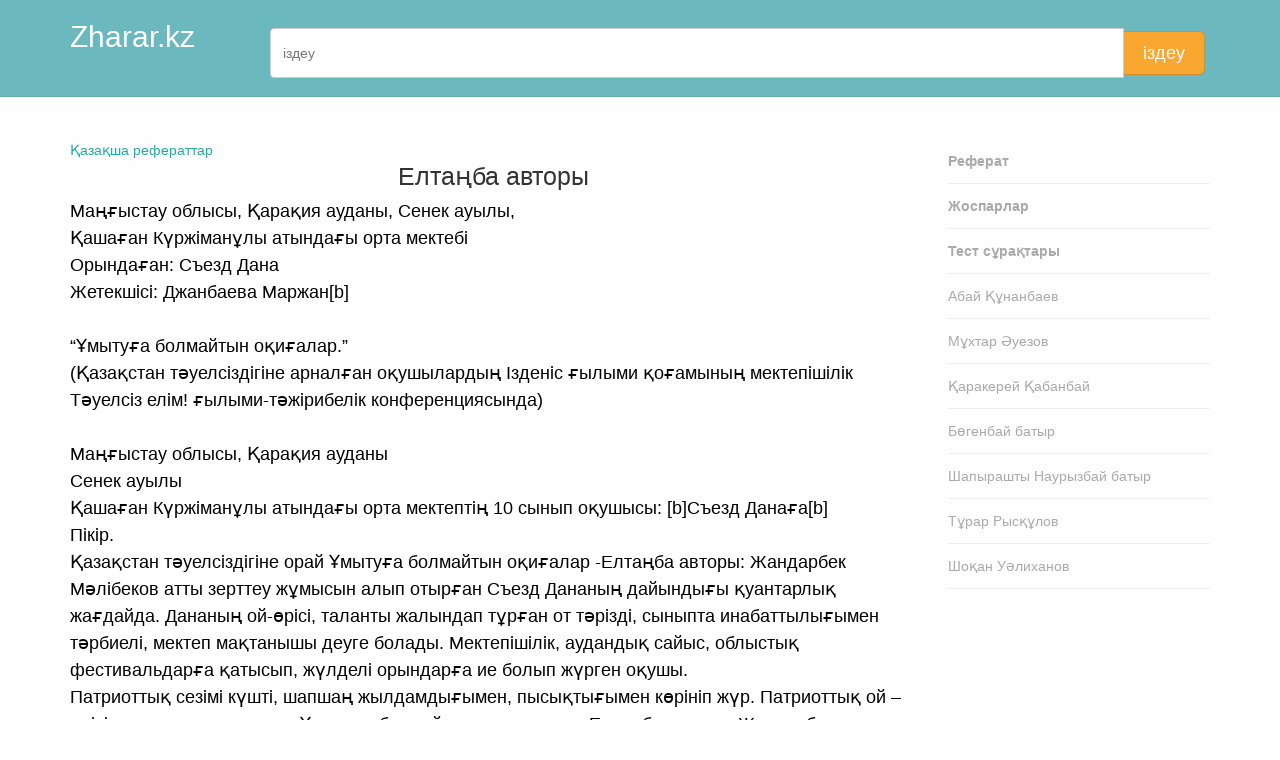

--- FILE ---
content_type: text/html; charset=UTF-8
request_url: https://zharar.kz/id/8970
body_size: 9273
content:
<!DOCTYPE html>
  <html lang="kk">
<head>
  <base href="https://zharar.kz/"/>
  <meta charset="utf-8">
  <title>Елтаңба авторы</title>

      <meta name="description" content="">
    <meta name="author" content="Rauan Iskakov">
  <meta name="referrer" content="origin">
  <meta name="theme-color" content="#22aba6" />

      <link rel="amphtml" href="https://zharar.kz/amp/piece/8970">
    
        <link rel="canonical" href="https://zharar.kz/id/8970">
  
  <meta name="viewport" content="width=device-width, initial-scale=1, maximum-scale=1">

  <link type="text/css" rel="stylesheet" href="themes/css/bootstrap-3.2.0/css/bootstrap.min.css">

  <link type="text/css" rel="stylesheet" href="themes/css/custom-icons/css/custom-icons.css">
  <link type="text/css" rel="stylesheet" href="themes/css/custom-icons/css/custom-icons-ie7.css">

  <link type="text/css" rel="stylesheet" href="themes/css/layout.css">
  <link type="text/css" id="colors" rel="stylesheet" href="themes/css/colors.css">
  <link type="text/css" rel="stylesheet" href="themes/css/custom_v1.css?v2">

  
  <script src="themes/js/modernizr-2.6.1.min.js"></script>
  <script type="text/javascript" src="themes/js/jquery/jquery-1.10.2.min.js"></script>

  <link rel="apple-touch-icon-precomposed" sizes="57x57" href="assets/favicon/apple-touch-icon-57x57.png" />
<link rel="apple-touch-icon-precomposed" sizes="114x114" href="assets/favicon/apple-touch-icon-114x114.png" />
<link rel="apple-touch-icon-precomposed" sizes="72x72" href="assets/favicon/apple-touch-icon-72x72.png" />
<link rel="apple-touch-icon-precomposed" sizes="144x144" href="assets/favicon/apple-touch-icon-144x144.png" />
<link rel="apple-touch-icon-precomposed" sizes="60x60" href="assets/favicon/apple-touch-icon-60x60.png" />
<link rel="apple-touch-icon-precomposed" sizes="120x120" href="assets/favicon/apple-touch-icon-120x120.png" />
<link rel="apple-touch-icon-precomposed" sizes="76x76" href="assets/favicon/apple-touch-icon-76x76.png" />
<link rel="apple-touch-icon-precomposed" sizes="152x152" href="assets/favicon/apple-touch-icon-152x152.png" />
<link rel="icon" type="image/png" href="assets/favicon/favicon-196x196.png" sizes="196x196" />
<link rel="icon" type="image/png" href="assets/favicon/favicon-96x96.png" sizes="96x96" />
<link rel="icon" type="image/png" href="assets/favicon/favicon-32x32.png" sizes="32x32" />
<link rel="icon" type="image/png" href="assets/favicon/favicon-16x16.png" sizes="16x16" />
<link rel="icon" type="image/png" href="assets/favicon/favicon-128.png" sizes="128x128" />
<meta name="application-name" content="Zharar.kz"/>
<meta name="msapplication-TileColor" content="#FFFFFF" />
<meta name="msapplication-TileImage" content="assets/favicon/mstile-144x144.png" />
<meta name="msapplication-square70x70logo" content="assets/favicon/mstile-70x70.png" />
<meta name="msapplication-square150x150logo" content="assets/favicon/mstile-150x150.png" />
<meta name="msapplication-wide310x150logo" content="assets/favicon/mstile-310x150.png" />
<meta name="msapplication-square310x310logo" content="assets/favicon/mstile-310x310.png" /></head>
<body>
    <section id="page">
            <header class="page-header">
          <div class="container">
            <div class="row">
              <div class="col-sm-2">
                <h2><a href="/" class="logo">Zharar.kz</a></h2>
              </div>
              <div class="col-sm-10 hidden-xs">
              <form action="https://www.google.com/search" method="GET" class="form-search" id="mobiSearchForm">
                <div class="input-group">
                  <input type="text" name="q" class="form-control" id="mobiSearchInput" placeholder="іздеу" autocomplete="off" required>
                  <span class="input-group-btn">
                    <button class="btn btn-lg btn-warning" type="submit">іздеу</button>
                  </span>
                </div>
                <input type="hidden" name="sitesearch" value="zharar.kz">
                <input type="hidden" name="ie" value="UTF-8">
                <input type="hidden" name="oe" value="UTF-8">
              </form>
              </div>
            </div>
          </div>
        </header>
        <section id="content" class="mt30">
      <div class="container">
        <div class="row">
          <div class="col-sm-9">
            <a href="list">Қазақша рефераттар</a>
<center><h1>Елтаңба авторы</h1></center>
<p class="nocopy">﻿Маңғыстау облысы, Қарақия ауданы, Сенек ауылы,<br>Қашаған Күржіманұлы атындағы орта мектебі<br>Орындаған: Съезд Дана<br>Жетекшісі: Джанбаева Маржан[b]<br><br>“Ұмытуға болмайтын оқиғалар.”<br>(Қазақстан тәуелсіздігіне арналған оқушылардың Ізденіс ғылыми қоғамының мектепішілік Тәуелсіз елім! ғылыми-тәжірибелік конференциясында)<br><br>Маңғыстау облысы, Қарақия ауданы<br>Сенек ауылы<br>Қашаған Күржіманұлы атындағы орта мектептің 10 сынып оқушысы: [b]Съезд Данаға[b]<br>Пікір.<br>Қазақстан тәуелсіздігіне орай Ұмытуға болмайтын оқиғалар -Елтаңба авторы: Жандарбек Мәлібеков атты зерттеу жұмысын алып отырған Съезд Дананың дайындығы қуантарлық жағдайда. Дананың ой-өрісі, таланты жалындап тұрған от тәрізді, сыныпта инабаттылығымен тәрбиелі, мектеп мақтанышы деуге болады. Мектепішілік, аудандық сайыс, облыстық фестивальдарға қатысып, жүлделі орындарға ие болып жүрген оқушы.<br>Патриоттық сезімі күшті, шапшаң жылдамдығымен, пысықтығымен көрініп жүр. Патриоттық ой – өрісін дамыту мақсатында Ұмытуға болмайтын оқиғалар --- Елтаңба авторы: Жандарбек Мәлібеков атты ғылыми жұмысына өзімнің бағыт-бағдар кеңесімді бере отырып, еңбегі зор, талабы асқар таудай биік болсын,- деп зор сенім артамын.<br>Пікір білдіруші: Джанбаева Маржан<br><br>Мазмұны<br>Кіріспе.<br>Негізгі бөлім.<br>1. Елтаңба авторы: Жандарбек Мәлібековтың өмірбаяны.<br>2. Өзбекстан Республикасына үлес қосқан шығармашылығы және жетістігі.<br>3. Қазақстан Республикасына үлес қосқан ерен еңбегі.<br>Қорытынды.<br>Пайдаланылған әдебиеттер тізімі.<br><br>[b]Кіріспе.[b]<br>Тәуелсіздікті нығайту жолындағы ғасырға бергісіз өміріміз жылжып өтуде. Талай-талай мазмұнды оқиғалар тізбегі көз алдымызда. Қазақстан- деген ел атын естісе, таңдана қайран қалатын әлем жұртшылығы, бүгінгі таңда біздің еліміздің әрбір аяқ алысына, аршынды қадамына қуана қол соғатын болды.<br>Ата бабаларымыздан қалған асыл мұраларымыз, әрқашанда халық өмірімен тарихын, ұлттық болмысымызбен рухани жанымызды танытатын халықтың тарихи мұрасы болғаны да және болатыны да анық.<br>Халқымыздың елдікке, егемендікке, ерлікке, жарқын болашаққа, адамгершілікпен парасаттылыққа шақырып, жетелейтін әдеби, мәдени мұралары, сонау ежелгі дәуірден бері келе жатқан шежіреміз бұдан әрі жалғасуда.<br>Біздің бүгінгі елтаңбамыз ел тарихының тереңінен тамыр тартып, ұлтымыздың рухын асқақтатып, шаңырағымыздың беріктігін паш етіп, республикамыздың қанатты тұлпардай ұшқырлығын айғақтап келеді.<br>Бірақ, осы елтаңбамыздың авторы туралы мәліметтер өте аз. Жандарбек Мәлібеков сәулетшінің осы уақытқа дейін қандай идеялары болғаны туралы деректердің жоқтың қасы.<br>Жандарбек Мәлібеков сәулетшінің көптеген ерен еңбектерін зерттей келе, тек қана сәулетші емес, қазір қандай тұлға???.<br>Міне осы ағамыздың көптеген еңбектері, өмір баяны, әзілдері туралы мәліметтер жинақтап, зерттеу жүргіздім.<br><br>[b] 1. Негізгі бөлім.[b]<br>Тәуелсіздік рухы күшті ғажап күн,<br>Артта қалды бодан болған азат күн.<br>Елім, жерім, қазағым деп күңіренем,<br>Өйткені мен тәуелсізбін, азатпын.<br>Құлтай Жадыра.<br><br>Ата бабаларымыздан қалған асыл мұраларымыз, әрқашанда халық өмірімен тарихын, ұлттық болмысымызбен рухани жанымызды танытатын халықтың тарихи мұрасы болғаны да және болатыны да анық.<br>Осы елтаңбамен тығыз байланысты. Елтаңбаның бейнесінде тереңде жатқан бір сыр бар. Тереңде жатқан тарихымызды, асыл қазынамызды ұштастыра білген Жандарбек Мәлібеков ағамыз болатын.<br>Жандарбек Мәлімбеков 1942 жылы Қызылорда облысындағы Жаңақорған ауданының Екпінді ауылында дүниеге келді. 1964 жылы Ташкент политехникалық институтының сәулет өнері факультетін бітірген. Кейін 1964 жылы Өзбекстан Республикасы ғылыми-инженерлік қала құрлысын жобалау институтында, бас сәулетші болды. 1993 жылы Астанаға қоныс аударды. Қазір Астана қаласындағы Л. Н. Гумилева атындағы Евразия Ұлттық университетінде профессор-оқытушы болып қызмет атқарып жүр. Жұбайы Ақшәйі екеуі де, Қызылордалық. Серік, Нұрлан, Досжан үш ұлынан 6 немересі бар. Серік пен Досжан әкелерінің жолын қуып келе жатыр. Нұрлан отбасымен Ташкентте тұрады. Кенже баласы Досжан осы жылы үйленді.<br>-2-<br>2. Өзбекстан Республикасына үлес қосқан шығармашылығы және жетістігі.<br>Негізгі шығармашылық жұмыстары:<br>Әндіжан қаласындағы әуежай,<br>Ташкенттегі Үкімет қонақ үйі,<br>Ферғанадағы облыстық пошта,<br>Драма театры мен<br>Орталық кітапхана ғимараттары.<br>Қырық жылға жуық Өзбекстан Республикасы ғылыми-инженерлік қала құрылысын жобалау институтында сәулетші, бас сәулетші болып еңбек еткен. Қазақстан және Өзбекстан сәулетшілер одағының мүшесі, Өзбекстанның еңбек сіңірген сәулетшісі. 1982 жылы Қарақалпақстанның астанасы Нүкіс қаласының орталығын абаттандыруға байланысты Кеңес одағы бойынша өткізілген байқауда бірінші орын алған. 1985-1990 жылдары Кеңес одағы бойынша өткізілген бірнеше архитектуралық байқаулардың жеңімпазы. Құрмет орденінің, Тәуелсіздікке 10 жыл медальдың иегері.<br><br>3. Қазақстан Республикасына үлес қосқан ерен еңбегі.<br>1992 жылдың басы болатын, Самархандағы Афрасиаб қалашығының батысында Чашма өзенінің бойындағы атақты Әмір Темір салдырған көне қорғанға барған екен. Осыны қалпына келтіруге Еуропадағы араб шейхы Аға Хан қоры конкурс жариялайды. Байқауға қатысып, мұрнына су жетпей, әбігерге түсіп жүрген кезі еді. Бірге қызмет істейтін Пердехан Гулямхайдаров дейтін қазақ азаматы Қазақстанда шығаратын Жас Алаш газетін әкеліп көрсеткен екен. Онда Қазақстанның Елтаңбасына, Туына байқау жарияланыпты. Қорытынды алдағы наурыз айының аяғында шығарылады депті. Уақыт тым тапшы болған. Өз жұмысым басымнан асып жатыр деп газетті айналдырып оқыды да қойды. Рәміздер байқауы ойынан кетпей қойған соң, жасап жатқан жұмысын ысырып қойды да, елтаңбаның нұсқасын сызуға кірісті.<br>Сақ дәуірінен кейін киіз үйдің тарихының өзі 3000 жылға кетеді, Елтаңба бүкіл әлем мойындаған мемлекеттің ерекше маңызды нышаны.<br>-3-<br>Қазіргі Қазақстан аумағында өмір сүрген ежелгі сақ тайпасының өздерін ерекше айрықшаландыратын Тамға атанған тотем белгісінің болғандығын тарихта дәлелдейді. Аталған термин Түрік қағанаты кезінде қолданыла бастаған. Махмұд Қашқаридың атақты Түрік тілінің сөздігі еңбегінде бұл термин әміршіні ерекшелендіретін белгі ретінде түсіндіріледі.<br>ХIII-XIV ғасырларда Орта Азия данышпаны Рашид ад Динның атақты қолжазбаларында түрік елдерінің басшысы Оғыз ханның Ираннан Алтайға дейінгі жерлерді ұлдарына бөліп бергендігі туралы жазылған. Және ол хандық тамғаны дербес билік нышаны ретінде тапсырған. Әртүрлі геометриялық пішіндерден тұратын тамғалар елтаңба, мөр, таңба ретінде қолданылған. Олардың кескіндемесінде суреттер, ежелгі жазу мен бейнелеу ескерткіштері жиі, кездесіп отырады. Тамға тайпаның, рудың, отбасының және тағы басқа да меншікті білдіретін белгінің қызметін атқарған. Онымен жануарларды да таңбалаған. Бұл дәстүр ауылдық жерлерде тұратын қазақтарда әлі күнге дейін сақталған. Сонымен бірге, Қазақ елі, міне тәуелсіздік алды, қайта отау тікті деген мәселені көтеру керек болды. Шаңырақ, кереге, босағаны бөліп қарауға болмайды. Қазақта босағаң берік, керегең кең және шаңырағың биік болсын деген немесе мыңдаған жылдардан бері өлмей келе жатқан бата тілек бар. Елтаңба қазақтың тарихы, біртұтастығын қамтыған. Тіпті онда жеті атасын білмеген жетесіз деген ұғымды өнер тілімен жеткізген. Шаңырақ мемлекеттің түп-негізі, отбасының бейнесі. Шаңырақ күн шеңбері.<br>Тұлпар дала дүлділі, ер азаматтың сәйгүлігі, желдей ескен жүйрік аты, жеңіске деген жасымас жігердің, қажымас қайраттың, мұқалмас қажырдың, тәуелсіздікке, бостандыққа ұмтылған құлшыныстың бейнесі. Қанатты тұлпар уақыт пен кеңістікті біріктіреді. Ол өлмес өмірдің бейнесі. Бір шаңырақтың астында тату-тәтті өмір сүретін Қазақстан халқының өсіп-өркендеуін, рухани байлығын, сан сырлы, алуан қырлы бет-бейнесін паш етеді. Бес бұрышты жұлдыз гербтің тәжі тәрізді. Қос тұлпардың бейнесі ертеде, жаугершілік заманда қиян-кескі шайқастардың өзінде қазақтың хандарының ғана емес, қос батырлары үшін екінші тұлпары сақадай сай тұр деген екен.<br>Елтаңбаны жасау үшін еліміздің дәстүріне мән берген жөн. Елтаңбаны дайындауға бір айдай уақыт кетіпті.<br>-4-<br>Жасаған жұмысын алдымен Өзбекстандағы қазақ мәдени орталығының өкілдеріне алып барып көрсетті. Мұндағы қазақтардың батасын алғаннан кейін Алматыға келді. Ол кезде ақпан айы болатын. Мұхтар Шахановқа келеді. Мұхаңның дүркіреп тұрған кезі еді. Ол кісі ризашылығын білдірді. Жұмысын өткізу үшін екі адамға түсініктеме жазу керек екен. Оны жазушы Дүкенбай Досжанов пен әуесқой зерттеуші Әбілхан Әбіласанов жазып берді. Сөйтіп 173-ші болып жұмысын өткізді. Жоба сессияның қарауына ұсынылған 245 жұмыстан озып шықты.<br>Депутаттар сол кезде жұлдызға және қошқар мүйізге қарсы шыққан болатын. Бұл  Жұлдыз Кеңес Одағының белгісі деген пікірлерін алға тартты. Шынында онда жұлдыз таңбасы емес, бес құрлықтың таңбасы бейнеленген. Оның астарында бес құрлықта табанының ізі қалған қайсар қазақтың бүгінгі ұрпағымыз деген асқақ үн жатыр. Одан бөлек Елбасы депутаттарға  Жұлдыз-КСРО-ның белгісі емес, оның дінге де қатысы жоқ. Әр адамның, әр елдің өзінің жұлдызы болады. Біз жас мемлекетпіз. Біздің де жұлдызымыз жарқырап жүрсін деп депутаттарды елтаңбаны қабылдауға шақырды. Қазақтың біртуар азаматы Салық Зимановтың Елтаңбадан саяси астар іздемеңіздер, ол қазақтың тарихын алақандарыңызға әкеліп тосқан қасиетті таңба деген екен. Жұлдыз өмірге жетекшілік ететін, көтеріңкілікке, талпыну мен мәңгілік биліктің нышаны ретінде бейнеленген.<br>- Түркі академиясы орталығының жобасын дайындаған. Содан кейін Астананың кіре берісіне Бас қаланың өз қақпасы болса деп босаға жобасын дайындаған.<br>Мәңгілік ел қақпасы қазір қала сыртында тұрғанмен, болашақта бұл маң орталыққа айналады. Төңірегінде әсем ғимараттар бой көтеріп, гүлзар жасалады. Талайлар келіп сейіл құрар, сәулетіне тамсанып, таң қалар. Бастысы мәңгілік ел болуға ұмтылған жасампаз ұлттың жанын ұғар. Салтанат қақпасының ені 20 метр, биіктігі де сол шамалас. Бұл тәуелсіздіктің жиырма жылдығын меңзеп тұр. 1000 шаршы метр аумақты алып жатыр, бұл да мың жасайтын ұлттың белгісі. Басынан аяғына дейін ұлттық нақышта безендірілген. Қақпаның қос қапталында ақ сақалды қария мен ақ жаулықты ананың бедерлі мүсіні, сонымен қатар Тай қазан, дулығалы батыр мен бүгінгінің сарбазы да керемет шеберлікпен суреттеліпті. Қақпаның маңдайшасында Мәңгілік ел деген жазу жазылған.<br>-5-<br>Қорытынды.<br>Болашақ ұрпаққа сара жол салып, мәдениетімізбен елдігімізді әрі қарай дамытуға жол ашқан ғалымдарымыздың еңбектері ел есінде қалалары анық.<br>Еліміз тәуелсіздігін алғаннан кейін ғана елорданың қай жерде болуын таңдау мүмкіншілігіне Елбасымыз ие болды. Таңдау қателеспепті. Қазіргі таңда астанамыз әлемдік, іскерлік байланыстың күретамырына айналып отыр. Оның өзі Елбасының ізгі саясаты, көрегендігі мен кемеңгер ойының жемісі, арманы, мақсаты, халқының тарихынан нәр алғандығы шығар. Астанамыздың шаңырағы биікке көтеріліп, уығы нық қадалып, керегесі келісті жайылды.<br>Кейінгі кезде шығарып жатқан Елтаңбалардың түпнұсқадан ауытқып, кейбір бөліктері түсіп қалып жатқан жайлары болды, уықтардың саны әртүрлі болып, түсі де өзгеріп кеткені рас.<br>Елтаңба мазмұнын өзгертпей, келер болашаққа аманат. Әр бір оқушы жадында сақтап жүрсе?! ... <br>Алайда, Жандарбек Мәлібековтың көптеген ерен еңбектерінің арқасында, елтаңба бейнесі қазақ халқының нық айнасы ретінде әлемге паш етіліп отыр.<br>1992 жылы 4-маусымда Қазақстан Республикасының елтаңбасы қабылданып, оның авторы: Жандарбек Мәлібеков болуын тағдыр маңдайына жазған екен.<br>Тәуелсіз Қазақстанымыз осылайша жайнап өркендей берсін, Қазақстанның болашағы жарқын болсын!<br>-6-<br>Пайдаланылған әдебиеттер тізімі.<br>1.  Аңыз адам журналы.<br>2. Қазақстан Республикасының тәуелсіздік рәміздері. Алматы 2005ж<br>Е. Ш. Шаймерденов.<br>3. Егемен Қазақстан газеті №6-7. 2011ж<br>4. Ақиқатжурналы №1, 2, 3, 4, 5, 7, 8. 2011ж<br>5. Ана тілі газеті №41, 46, 48, 49, 51. 2010ж<br>6. Бала би журналы №12. 2010ж<br>7. Ұлан газеті №45, 49, 50. 2010ж<br>8. Яндекс сайты.<br>-7-<br>Ұмытуға болмайтын оқиғалар.<br>Елтаңба авторы: Жандарбек Мәлібеков.<br>Съезд Дана Маңғыстау облысы. Қарақия ауданы. Сенек ауылы Қашаған Күржіманұлы атындағы орта мектептің 10 бсыныбы. Жетекшісі: Джанбаева. Маржан Нұрымқызы.<br>Зерттеудің мақсаты: Біздің бүгінгі елтаңбамыз ел тарихының тереңінен тамыр тартып, ұлтымыздың рухын асқақтатып, шаңырағымыздың беріктігін паш етіп, республикамыздың қанатты тұлпардай ұшқырлығын айғақтап келеді. Бірақ, осы елтаңбамыздың авторы туралы мәліметтер өте аз. Жандарбек Мәлібеков сәулетшінің осы уақытқа дейін қандай идеялары болғаны туралы деректердің жоқтың қасы. Жандарбек Мәлібеков сәулетшінің көптеген ерен еңбектерін зерттей келе, тек қана сәулетші емес, қазір қандай тұлға???<br>Міне осы ағамыздың көптеген еңбектері, өмір баяны, әзілдері туралы мәліметтер жинақтап, зерттеу жүргізу.<br>Қорытынды: Болашақ ұрпаққа сара жол салып, мәдениетімізбен елдігімізді әрі қарай дамытуға жол ашқан ғалымдарымыздың еңбектері ел есінде қалалары анық.<br>Елтаңба мазмұнын өзгертпей, келер болашаққа аманат. Әр бір оқушы жадында сақтап жүрсе?!...<br>Алайда, Жандарбек Мәлібековтың көптеген ерен еңбектерінің арқасында, елтаңба бейнесі қазақ халқының нық айнасы ретінде әлемге паш етіліп отыр.<br>1992 жылы 4-маусымда Қазақстан Республикасының елтаңбасы қабылданып, оның авторы: Жандарбек Мәлібеков болуын тағдыр маңдайына жазған екен.<br>Тәуелсіз Қазақстанымыз осылайша жайнап өркендей берсін, Қазақстанның болашағы жарқын болсын!<br>Пайдаланылған әдебиеттер:<br>1. Бала би журналы.<br>2.Қазақстан Республикасының тәуелсіздік рәміздері. Алматы 2005ж Е. Ш. Шаймерденов.</p>          </div>
          <div class="col-sm-3">
	<nav id="subnav">
    <ul>
      <li><a href="list"><b>Реферат</b></a></li>
      <li><a href="jospar/list"><b>Жоспарлар</b></a></li>
      <li><a href="question/list"><b>Тест сұрақтары</b></a></li>
      <li><a href="plink/abai">Абай Құнанбаев</a></li>
      <li><a href="plink/muhtar">Мұхтар Әуезов</a></li>
      <li><a href="plink/kabanbai">Қаракерей Қабанбай</a></li>
      <li><a href="plink/bogenbai">Бөгенбай батыр</a></li>
      <li><a href="plink/naurizbai">Шапырашты Наурызбай батыр</a></li>
      <li><a href="plink/turar">Тұрар Рысқұлов</a></li>
      <li><a href="plink/shokan">Шоқан Уәлиханов</a></li>
    </ul>
  </nav>
</div>
        </div>
      </div>
      <br><br>
    </section>
  </section>

      <footer class="footerPad1">
		    <section id="mainFooter">
					<div class="container">
						<div class="row">
							<div class="col-sm-6">
								<div class="footerWidget">
									<p>Мұғалім ісі сырттай қарапайым болғанмен – тарихтағы ең ұлы істің бірі.</p>
								</div>
							</div>

							<div class="col-sm-4">
								<div class="footerWidget">
									Zharar.kz © - қазақша ақпараттар порталы
									<address>
										<p>
											<i class="icon-mail-alt"></i>&nbsp;<a href="mailto:riskk21@gmail.com">riskk21@gmail.com</a>
										</p>
									</address>
								</div>
							</div>
							<div class="col-sm-2">
								[ 0.007 ]
							</div>
						</div>
					</div>
				</section>
		</footer>

  <script type="text/javascript" src="themes/js/jquery/respond.min.js"></script>
  <script type="text/javascript" src="themes/css/bootstrap-3.2.0/js/bootstrap.min.js"></script>

  <script type="text/javascript" src="themes/js/jquery/jquery.easing.1.3.js"></script>

  <script type="text/javascript" src="themes/js/custom_v2.js?v3"></script>
  <script type="text/javascript" src="assets/timer_load_v2.js"></script>
  
   <script src="https://cdn.jsdelivr.net/npm/axios/dist/axios.min.js"></script>
  <script type="module">
    import { initializeApp } from "https://www.gstatic.com/firebasejs/9.22.1/firebase-app.js";
    import {
      getAnalytics
    } from "https://www.gstatic.com/firebasejs/9.22.1/firebase-analytics.js";
    import { getAuth, GoogleAuthProvider, signInWithPopup } from "https://www.gstatic.com/firebasejs/9.22.1/firebase-auth.js";

    const firebaseConfig = {
      apiKey: "AIzaSyAcgx66wsd3DO1vMJ-t80grvWitFA6m7Vk",
      authDomain: "studkz-app.firebaseapp.com",
      projectId: "studkz-app",
      storageBucket: "studkz-app.appspot.com",
      messagingSenderId: "941336602312",
      appId: "1:941336602312:web:cd9c6566097d14ad3967fd",
      measurementId: "G-ZMYCJ94RNK"
    };

    // Initialize Firebase
    const app = initializeApp(firebaseConfig);
    const analytics = getAnalytics(app);
    const auth = getAuth(app);

    // Web Modular API ways
    var googleProvider = new GoogleAuthProvider();

            var googleCallbackLink = "auth/piece_id_8970";
    
    async function googleSignin() {
      document.getElementById('social-login-form').action = googleCallbackLink;
      signInWithPopup(auth, googleProvider).then(function(result) {
          result.user.getIdToken().then(function(result) {
             document.getElementById('social-login-tokenId').value = result;
             document.getElementById('social-login-form').submit();
          });
      }).catch(function(error) {
          console.log(error);
      });
    }

    document.getElementById('authgoogle').onclick = function() {
        googleSignin('google');
    };
</script>
</body>
</html>


--- FILE ---
content_type: text/css
request_url: https://zharar.kz/themes/css/colors.css
body_size: 3069
content:
/** tabs and accordion**/

.nav-pills>li.active>a, .nav-pills>li.active>a:hover, .nav-pills>li.active>a:focus {background:#22aba6;}
.nav-tabs > li > a {border-left:1px dashed #eee; border-top:1px dashed #eee; border-right:1px dashed #eee;}


.panel-default {
	border:1px dashed #eee;
	box-shadow:none;
}
.panel-default>.panel-heading {background:#fff;   border-top:none;color:#555;}
.panel-group .panel-heading + .panel-collapse .panel-body { border-top:1px dashed #eee;}
.panel-default>.panel-heading:hover, .nav>li>a:hover, .nav>li>a:focus{color:#22aba6;}
.panel-default>.panel-heading:hover a, .panel-default>.panel-heading:hover a:after, .nav>li>a:hover{color:#22aba6; }
.panel-title>a {color:#333;}
.panel-title>a:hover {text-decoration: none;}
.panel-body{background:#FDFDFD;}

/*** pagination ***/

.pagination>li>a {
	background: none repeat scroll 0 0 #F7F7F7;
	color: #111111;
}

.pagination>.active>a, .pagination>.active>span, .pagination>.active>a:hover, .pagination>.active>span:hover, .pagination>.active>a:focus, .pagination>.active>span:focus{
	background: none repeat scroll 0 0 #22aba6 ;
}
.pagination>li>a:hover, .pagination>li>span:hover, .pagination>li>a:focus, .pagination>li>span:focus{
	background: none repeat scroll 0 0 #22aba6 ;
	border-color:#22aba6 ;
	color:#fff;
}

.pager li>a, .pager li>span {border-radius: 4px;}
.pager li>a:hover, .pager li>a:focus {background:#22aba6 ; color:#fff; border-color:#22aba6 ;}


.navbar-default .navbar-toggle:hover, .navbar-default .navbar-toggle:focus {background:#22aba6;}

.progress-bar {background-color:#22aba6;}
.progress-bar-success {
	background-color: #5BB75B;
}
.progress-bar-info {
	background-color: #49AFCD;
}
.progress-bar-warning {
	background-color: #FAA732;
}
.progress-bar-danger {
	background-color: #DA4F49;
}


/* END BOOSTRAP CUSTOMIZATION
================================================== */

/* TYPOGRAPHY
================================================== */

body {
	color:#777;
	background: #fefefe;
}

blockquote small {
	color:inherit;
}
h1, h2, h3, h4, h5, h6 {
	color:#333;
}

h1 strong {
	background:#22aba6;
	color:#fff;
}
h2 i {color:#999}
.subTitle  {
	color:#999;
}
.largeQuote {background:#FDFDFD; border-top: 1px dashed #eee; border-bottom: 1px dashed #eee;}
.title {
	background-color:#fff;
	border-bottom: 2px solid rgba(1,1,1,0.075);
	border-top: 1px solid rgba(1,1,1,0.05);
}


/*** parallax sections ***/
.paralaxMask:after, .paralaxMask:before {
	display: block;
	content: "";
	height: 22px;
	position: absolute;
	width: 100%;
	border-radius: 60%;
	box-shadow: 0px 0 22px rgba(0, 0, 0, 0.5);
}
.paralaxMask:after {
	bottom: -22px;
}
.paralaxMask:before {
	top: -22px;
}
.paralaxMask {
	background: rgba(0, 0, 0, 0.33);
}
.paralaxText .iconRounded {border-color: #fff;}
.paralaxText .iconRounded:hover {border-color: #fff; background:none;}
.paralaxText h2 {background: rgba(255, 255, 255, 0.1); border:1px solid rgba(255, 255, 255, 0.25)}


/* END TYPOGRAPHY
================================================== */

/* PARALLAX STUFF
================================================== */
#home, #paralaxSlice1, #paralaxSlice2, #paralaxSlice3 {background-color:#22aba6;}

#home, #noSliderWrapper {background:url('../images/theme-pics/textures/sea-green-b-2.html') no-repeat #22aba6;}


.paralaxText blockquote, .paralaxText h1, .paralaxText h2, .paralaxText h2 small, .paralaxText h3, .paralaxText p, .paralaxText i{ color:#fff;}

/* END PARALLAX STUFF
================================================== */

/* LINKS AND BUTTONS
================================================== */

a {color:#22aba6;}

a:hover, .scrollspyNav .active a {color:#22aba6;}

ul.iconsList li a {color:#555;}

ul.iconsList li a:hover, ul.iconsList i {color:#22aba6;}

/*** buttons ***/
.btn {
	background: #F7F7F7;
	color: #111111;
	border: 1px solid rgba(0, 0, 0, 0.15);

}

.btn:hover {
	background: #6BB8BE;
	border-color:#6BB8BE;
	color: #FFFFFF;


}
.btn-border {
	background:none;
	border:2px solid #fff;
}

.btn-inverse {
	background: none repeat scroll 0 0 #555555;
	border-bottom: 1px solid rgba(0, 0, 0, 0.25);
	color: #FFFFFF!important;
}

.btn-inverse:hover{
	background: none repeat scroll 0 0 #F7F7F7;
	border-bottom: 1px solid rgba(150, 150, 150, 0.25);
	color: #111111!important;
}

.btn-primary {
	background: #22aba6 ;
	color: #FFFFFF!important;
}
.btn-info {
	background: #49AFCD;
	color: #FFFFFF;
}
.btn-success {
	background: #5BB75B;
	color: #FFFFFF;
}
.btn-warning {
	background: #FAA732;
	color: #FFFFFF;
}
.btn-danger {
	background: #DA4F49;
	color: #FFFFFF!important;
}
.btn-link, .btn-link:active, .btn-link[disabled], .btn-link:hover {
	background:none;
	border:none;
	-moz-box-shadow: none;
	-webkit-box-shadow:none;
	box-shadow: none;
	color:#49AFCD;
}
.btnWrapper {
	border:1px solid #ccc;
}

/* END LINKS AND BUTTONS
================================================== */
/* HEADER
================================================== */

ul.quickMenu li a, .contactPhone {color:#F7F7F7;}
ul.quickMenu li a:hover {color:#555;}


/* END HEADER
================================================== */

/* MAIN MENU
================================================== */

#mainHeader{
	background-color:#fefefe ;
	border-bottom: 1px solid rgba(0, 0, 0, 0.075);
	box-shadow: 0 0 10px rgba(0, 0, 0, 0.05);
}

#mainHeader .navbar-inner {
	background: #444;
	filter:none !important;
}

#mainHeader.fixedHeader, .is-sticky #mainHeader{background:rgba(255, 255, 255, 0.95);}
#mainMenu .navbar-nav li{
	border-bottom:1px dashed #eee;
}
#mainMenu .navbar-nav li:last-child, #mainMenu .navbar-nav li:last-child a{
	border-bottom:none !important;
}

.navbar-nav > li > a > i, .navbar-default .navbar-nav > li > a {
	color:#aaa;
}
.navbar-default .navbar-nav > .active > a, .navbar-default .navbar-nav>li>a:hover, .navbar-default .navbar-nav>li>a:focus, .navbar-default .navbar-nav > .active > a:hover, .navbar-default .navbar-nav > .active > a:focus, #resMainMenu li.active>a {
	color:#22aba6;
	background:none;
}
.navbar-nav > li.sep:before  {color:#eee;}
.navbar-default .navbar-nav > li > a.active {color:#22aba6;}
.navbar-nav ul li a{color:#999;}
.navbar-nav li.hover>a, .navbar-nav ul li a:hover{color:#22aba6;}
.navbar-nav ul li.hover>a {color:#fff;}


/*** mega menu ***/


/*** MEDIA QUERIES ***/

@media(max-width:767px){}

@media(min-width:768px){

	/* normal header (no class on body) */
	.navbar-nav ul {background:#333;}
	.navbar-nav ul li a:hover, .navbar-nav ul li.hover>a{background:#22aba6; color:#fff;}

	#mainMenu .navbar-nav li{border-bottom:none;}
	#mainMenu .navbar-nav ul li a{border-bottom:1px solid #444;}

	.nekoMegaMenu {background:#444;}
	.nekoMegaMenu h2 {color:#eee;}

	#boxedLayout {background: #22aba6;}



}

@media(min-width:992px){}

@media(min-width:1200px){}

/*** END MEDIA QUERIES ***/

/* END MAIN MENU
================================================== */


/* FOOTER
================================================== */

footer {
	color:#777;
	background:#f7f7f7;
	border-top:1px solid #ddd;
}
footer h1,footer h2,footer h3,footer h4{color:#777; font-weight:300;}
#footerRights {
	background-color:#eee;
	color:#999;
	border-top:1px dashed #ccc;
}

/* END FOOTER
================================================== */

/* HOME
================================================== */

#noSliderWrapper{background-color:#22aba6}

.carouselHome {background:url('../images/theme-pics/textures/bg-home.jpg') repeat-x top;}

/* END HOME
================================================== */


/* PAGES
================================================== */
.page-header{border-bottom: 1px solid rgba(1,1,1,0.075); background: #6bb8be;}
.page-header h1, .page-header h2, .page-header p {color:#fff;}
.page-header.bigHeader h1, .page-header.bigHeader h2, .page-header.bigHeader p {color:#333;}

ul#navTrail li a {color:#eee;}
ul#navTrail li a:hover {color:#22aba6;}
ul#navTrail li#navTrailLast {color:#fff;}

/** sidebar **/

nav#subnav ul li a {border-bottom:1px solid #eee ; color:#aaa;}
nav#subnav ul li a.active, nav#subnav ul li a:hover{border-bottom-color:#22aba6 ; color:#22aba6;}

/* END PAGES
================================================== */

/* MISCELANIOUS
================================================== */
/* Preloader one page */
#preloader {
	background-color:#22aba6; /* change if the mask should have another color then white */
}

/*** Scroll up Button ***/
#nekoToTop{
	color:#22aba6;
	background:#fff;
	border:1px solid rgba(0, 0, 0, 0.15);
}
#nekoToTop:hover{
	color:#fff;
	background:#22aba6;
}

/** focus color ***/
::-moz-selection {
	background: #22aba6;
	color: #fff;
	text-shadow: none;
}
::selection {
	background: #22aba6;
	color: #fff;
	text-shadow: none;
}

/*** hover images ***/
.mask {background:#22aba6;}
.hoverInfo a i{color:#fff;}
.hoverInfo a i.iconRounded {border-color: #fff;}
.hoverInfo a:hover span {color:#22aba6;}
.hoverInfo a:hover i.iconRounded {border-color: #22aba6;}

/*** pricing table ***/
.pricingBloc {
	background-color:#fff;
	border:1px solid rgba(0, 0, 0, 0.2);

}
.pricingBloc ul li {
	color:#444!important;
}

.pricingBloc ul li:nth-child(odd){background-color:#f7f7f7;}
.pricingBloc ul li:nth-child(even){background-color:#fff;}


.pricingBloc ul li:last-child {
	border-bottom:none;
}
.pricingBloc h2 {
	background-color:#fff;
	color:#888!important;
	border-bottom:1px dashed #eee ;
}
.pricingBloc h3 {
	background-color:#fff;
	color:#777;

}
.pricingBloc p {
	background-color:#fff;
	color:#444!important;
}
.pricingBloc.focusPlan {
	margin-top:0;
	border-color:#D1D1D1;
}
.pricingBloc.focusPlan h2{
	color:#22aba6!important;
	border-bottom:none;
}
.pricingBloc.focusPlan h3 {
	background-color:#22aba6 ;
	color:#fff!important;
}

/*** Form ***/
.form-control:focus{
	border: 1px dashed #22aba6;
	background-color:#fff;
	box-shadow:none;
	-webkit-box-shadow:none;
	-moz-box-shadow:none;
}
/* .form-control {
	color: #444;
	border: 1px solid #ddd;
	background-color:#f7f7f7;
} */
.error {color: #B94A48;
	background-color: #F2DEDE;
	border-color: #EED3D7;}

	label.error {color:#fff;
		background-color: #B94A48;
		border:none}



		#projectQuote, #projectQuote h3{background:#ddd;color:#444;}

		/* pop up */
		.mfp-image-holder .mfp-close, .mfp-iframe-holder .mfp-close {color:#22aba6;}

/* END MISCELANIOUS
================================================== */

/* NEKO CSS FRAMEWORK
================================================== */
.boxContent {border: 1px dashed rgba(0,0,0,0.15); border-top: none;}

.boxContent h2, .boxContent h3 {color:#22aba6;}
/*** Feature box **/

.boxFeature i {color:#22aba6 ;}

/*** Focus box **/

.boxFocus {border:1px dashed #ddd;}

/*** Icon box **/

.boxIcon a p {color:#777;}
.boxIcon a:hover h2, .boxIcon a:hover p {color:#22ABA6;}

/*** testimonial ***/

.boxTestimonial{background:#f7f7f7;}

.boxTestimonial img {border: 1px solid rgba(0, 0, 0, 0.15);}

/* miscelanious */
.whiteText {color:white;}
.footerWidget .boxTestimonial blockquote {
	background:#333;
	color:#eee;
}

/*** call to action ***/
.ctaBox {border:2px solid rgba(0,0,0,0.05);}
.ctaBoxFullwidth{border:none}

.ctaBox blockquote {
	color:#fff;
}
/*color0*/
.color0{
	background-color:#fff;
}

/*color1*/
.color1, .ctaBox.color1{
	background-color:#F7F7F7;
	color:#444;
}

.color1 h1, .color1 h2, .color1 h3, .color1 h4, .color1 blockquote, .color1 a{
	color:#444;
}
.color1 a.btn{color:#111;}
.color1 a.btn:hover{color:#fff;}
.color1 .subTitle  {color:#999;}
/*color2*/
.color2, .slice.color2, .bulle.color2, .ctaBox.color2{
	background-color:#22aba6 ;
	color:#fff;
}

.color2 h1, .color2 h2, .color2 h3, .color2 h4, .color2 blockquote, .color2 a {
	color:#fff;
}
.color2 a.btn{color:#111;}
.color2 a.btn:hover{color:#fff;}
.color2 a.btn-border{color:#fff;}

.color2 h1 strong {background:#fff; color:#22aba6;}

.color2 .ctaBox {border-color:rgba(255,255,255,0.5);}
.color2 h1:before,.color2 h1:after{color:#6bb8be;}
/*** icons ***/
.iconRounded {color:#22aba6; border: 1px dashed #22aba6;}
.iconRounded:hover, .color1 .iconRounded:hover, .boxIcon a:hover i{background-color:#6bb8be;color:#fff;text-shadow: 0 0 5px #FFF; border-style: solid;}

.color2 .iconRounded {background-color:#FFF;color:#22aba6 ;}

/* END NEKO CSS FRAMEWORK
================================================== */


